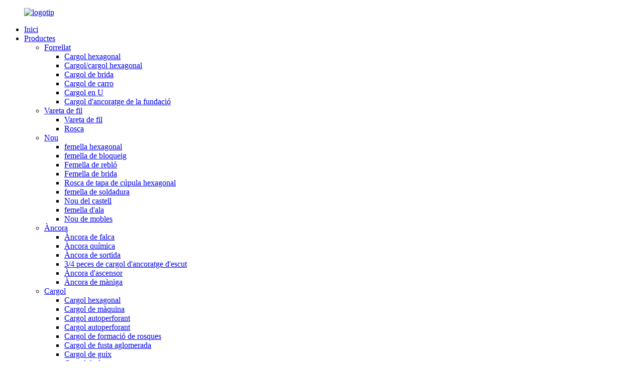

--- FILE ---
content_type: text/html
request_url: http://ca.hongjifasteners.com/spring-washer-washer/
body_size: 9313
content:
<!DOCTYPE html> <html dir="ltr" lang="ca"> <head> <meta charset="UTF-8"/> <meta http-equiv="Content-Type" content="text/html; charset=UTF-8" /> <!-- Google tag (gtag.js) --> <script async src="https://www.googletagmanager.com/gtag/js?id=G-S24FW54M3F"></script> <script>
  window.dataLayer = window.dataLayer || [];
  function gtag(){dataLayer.push(arguments);}
  gtag('js', new Date());

  gtag('config', 'G-S24FW54M3F');
</script>  <title>Fabricants i proveïdors de volanderes quadrades | Fàbrica de volanderes quadrades de la Xina</title> <meta name="viewport" content="width=device-width,initial-scale=1,minimum-scale=1,maximum-scale=1,user-scalable=no"> <link rel="apple-touch-icon-precomposed" href=""> <meta name="format-detection" content="telephone=no"> <meta name="apple-mobile-web-app-capable" content="yes"> <meta name="apple-mobile-web-app-status-bar-style" content="black"> <link href="//cdn.globalso.com/hongjifasteners/style/global/style.css" rel="stylesheet" onload="this.onload=null;this.rel='stylesheet'"> <link href="//cdn.globalso.com/hongjifasteners/style/public/public.css" rel="stylesheet" onload="this.onload=null;this.rel='stylesheet'">  <link rel="shortcut icon" href="https://cdn.globalso.com/hongjifasteners/ico.png" /> <link rel="canonical" href="https://www.hongjifasteners.com/spring-washer-washer/" /> <meta name="description" content="Fabricants, fàbrica i proveïdors de volanderes quadrades de la Xina. La nostra empresa va créixer ràpidament en mida i reputació gràcies a la seva dedicació absoluta a la fabricació de qualitat superior, al preu substancial de les solucions i al fantàstic servei al client." />  <!-- Google Tag Manager --> <script>(function(w,d,s,l,i){w[l]=w[l]||[];w[l].push({'gtm.start':
new Date().getTime(),event:'gtm.js'});var f=d.getElementsByTagName(s)[0],
j=d.createElement(s),dl=l!='dataLayer'?'&l='+l:'';j.async=true;j.src=
'https://www.googletagmanager.com/gtm.js?id='+i+dl;f.parentNode.insertBefore(j,f);
})(window,document,'script','dataLayer','GTM-PC9V53J');</script> <!-- End Google Tag Manager --> <link href="//cdn.globalso.com/hide_search.css" rel="stylesheet"/><link href="//www.hongjifasteners.com/style/ca.html.css" rel="stylesheet"/><link rel="alternate" hreflang="ca" href="http://ca.hongjifasteners.com/" /><link rel="canonical" hreflang="ca" href="http://ca.hongjifasteners.com/" /></head> <body>     <!-- Google Tag Manager (noscript) --> <noscript><iframe src="https://www.googletagmanager.com/ns.html?id=GTM-PC9V53J" height="0" width="0" style="display:none;visibility:hidden"></iframe></noscript> <!-- End Google Tag Manager (noscript) -->       <div class="container">   <!-- web_head start -->    <header class="web_head">       <div class="head_layer">         <div class="layout">            <figure class="logo"> <a href="/">			<img src="https://cdn.globalso.com/hongjifasteners/logo1.png" alt="logotip"> 				</a></figure>           <nav class="nav_wrap">             <ul class="head_nav">               <li><a href="/">Inici</a></li> <li class="current-menu-ancestor"><a href="/products/">Productes</a> <ul class="sub-menu"> 	<li><a href="/bolt/">Forrellat</a> 	<ul class="sub-menu"> 		<li><a href="/hex-bolt/">Cargol hexagonal</a></li> 		<li><a href="/hex-socket-boltscrew/">Cargol/cargol hexagonal</a></li> 		<li><a href="/flange-bolt/">Cargol de brida</a></li> 		<li><a href="/carriage-bolt/">Cargol de carro</a></li> 		<li><a href="/u-bolt/">Cargol en U</a></li> 		<li><a href="/foundation-anchor-bolt/">Cargol d'ancoratge de la fundació</a></li> 	</ul> </li> 	<li><a href="/thread-rod/">Vareta de fil</a> 	<ul class="sub-menu"> 		<li><a href="/thread-rod-thread-rod/">Vareta de fil</a></li> 		<li><a href="/thread-stud/">Rosca</a></li> 	</ul> </li> 	<li><a href="/nut/">Nou</a> 	<ul class="sub-menu"> 		<li><a href="/hex-nut/">femella hexagonal</a></li> 		<li><a href="/lock-nut/">femella de bloqueig</a></li> 		<li><a href="/rivet-nut/">Femella de rebló</a></li> 		<li><a href="/flange-nut/">Femella de brida</a></li> 		<li><a href="/hex-dome-cap-nut/">Rosca de tapa de cúpula hexagonal</a></li> 		<li><a href="/welding-nut/">femella de soldadura</a></li> 		<li><a href="/castle-nut/">Nou del castell</a></li> 		<li><a href="/wing-nut/">femella d'ala</a></li> 		<li><a href="/furniture-nut/">Nou de mobles</a></li> 	</ul> </li> 	<li><a href="/anchor/">Àncora</a> 	<ul class="sub-menu"> 		<li><a href="/wedge-anchor/">Àncora de falca</a></li> 		<li><a href="/chemical-anchor/">Àncora química</a></li> 		<li><a href="/drop-in-anchor-anchor/">Àncora de sortida</a></li> 		<li><a href="/34-pcs-shield-anchor-bolt/">3/4 peces de cargol d'ancoratge d'escut</a></li> 		<li><a href="/elevator-anchor/">Àncora d'ascensor</a></li> 		<li><a href="/sleeve-anchor/">Àncora de màniga</a></li> 	</ul> </li> 	<li><a href="/screw/">Cargol</a> 	<ul class="sub-menu"> 		<li><a href="/hex-socket-screw/">Cargol hexagonal</a></li> 		<li><a href="/machine-screw/">Cargol de màquina</a></li> 		<li><a href="/self-drilling-screw/">Cargol autoperforant</a></li> 		<li><a href="/self-tapping-screw/">Cargol autoperforant</a></li> 		<li><a href="/thread-forming-screw/">Cargol de formació de rosques</a></li> 		<li><a href="/chipboard-screw/">Cargol de fusta aglomerada</a></li> 		<li><a href="/drywall-screw/">Cargol de guix</a></li> 		<li><a href="/wood-screw/">Cargol de fusta</a></li> 	</ul> </li> 	<li><a href="/rivet/">Rivet</a></li> 	<li class="current-menu-ancestor current-menu-parent"><a href="/washer/">Rentadora</a> 	<ul class="sub-menu"> 		<li><a href="/flat-washer/">Volant plana</a></li> 		<li><a href="/lock-washer-washer/">Volantera de seguretat</a></li> 		<li><a href="/spring-washer/">Volant de ressort</a></li> 		<li class="nav-current"><a href="/spring-washer-washer/">Volant quadrada</a></li> 	</ul> </li> </ul> </li> <li><a href="/about-us/">Sobre nosaltres</a> <ul class="sub-menu"> 	<li><a href="/certification/">Certificació</a></li> 	<li><a href="/download/">Descarrega</a></li> </ul> </li> <li><a href="/news/">Notícies</a> <ul class="sub-menu"> 	<li><a href="/news_catalog/company-news/">Notícies de l'empresa</a></li> 	<li><a href="/news_catalog/industry-news/">Notícies de la indústria</a></li> 	<li><a href="/news_catalog/product-news/">Notícies de productes</a></li> </ul> </li> <li><a href="/culture/">Cultura</a></li> <li><a href="/contact-us/">Contacta amb nosaltres</a></li>             </ul>           </nav>            <div class="head_right">             <div class="head-search">               <form action="/search.php" method="get">                 <input class="search-ipt" name="s" placeholder="" /> 				<input type="hidden" name="cat" value="490"/>                 <button class="search-btn" type="submit" value=""></button>                 <span id="btn-search"></span>               </form>             </div>             <span id="btn-search" class="btn--search"></span>              <div class="change-language ensemble">   <div class="change-language-info">     <div class="change-language-title medium-title">        <div class="language-flag language-flag-en"><a href="https://www.hongjifasteners.com/"><b class="country-flag"></b><span>English</span> </a></div>        <b class="language-icon"></b>      </div> 	<div class="change-language-cont sub-content">         <div class="empty"></div>     </div>   </div> </div> <!--theme300-->            </div>         </div>       </div>     </header>    <section class="sys_sub_head">       <!-- swiper -->       <div class="head_bn_slider">         <ul class="head_bn_items swiper-wrapper">          <li class="head_bn_item swiper-slide"><img src="//cdn.globalso.com/hongjifasteners/style/global/img/demo/head_banner1.jpg" alt="Hongji"></li>         </ul>       </div>       <div class="swiper-control">           <div class="swiper-pagination"></div>       </div> 	   <div class="head_title">         <div class="layout">           <h1>Volant quadrada</h1>         </div>       </div>     </section>    <!-- sys_sub_head -->     <section class="path_bar">       <div class="layout">         <ul>       <li> <a itemprop="breadcrumb" href="/">Inici</a><li> <a itemprop="breadcrumb" href="/products/" title="Products">Productes</a> <li> <a itemprop="breadcrumb" href="/washer/" title="Washer">Rentadora</a> <li> <a href="#">Volant quadrada</a></li>         </ul>       </div>     </section>        <section class="web_main page_main">   <div class="layout">     <aside class="aside">   <section class="aside-wrap">     <section class="side-widget">     <div class="side-tit-bar">       <h4 class="side-tit">Categories</h4>     </div>     <ul class="side-cate">       <li><a href="/bolt/">Forrellat</a> <ul class="sub-menu"> 	<li><a href="/hex-bolt/">Cargol hexagonal</a></li> 	<li><a href="/hex-socket-boltscrew/">Cargol/cargol hexagonal</a></li> 	<li><a href="/flange-bolt/">Cargol de brida</a></li> 	<li><a href="/carriage-bolt/">Cargol de carro</a></li> 	<li><a href="/u-bolt/">Cargol en U</a></li> 	<li><a href="/foundation-anchor-bolt/">Cargol d'ancoratge de la fundació</a></li> </ul> </li> <li><a href="/thread-rod/">Vareta de fil</a> <ul class="sub-menu"> 	<li><a href="/thread-rod-thread-rod/">Vareta de fil</a></li> 	<li><a href="/thread-stud/">Rosca</a></li> </ul> </li> <li><a href="/nut/">Nou</a> <ul class="sub-menu"> 	<li><a href="/hex-nut/">femella hexagonal</a></li> 	<li><a href="/lock-nut/">femella de bloqueig</a></li> 	<li><a href="/rivet-nut/">Femella de rebló</a></li> 	<li><a href="/flange-nut/">Femella de brida</a></li> 	<li><a href="/hex-dome-cap-nut/">Rosca de tapa de cúpula hexagonal</a></li> 	<li><a href="/welding-nut/">femella de soldadura</a></li> 	<li><a href="/castle-nut/">Nou del castell</a></li> 	<li><a href="/wing-nut/">femella d'ala</a></li> 	<li><a href="/furniture-nut/">Nou de mobles</a></li> </ul> </li> <li><a href="/anchor/">Àncora</a> <ul class="sub-menu"> 	<li><a href="/wedge-anchor/">Àncora de falca</a></li> 	<li><a href="/chemical-anchor/">Àncora química</a></li> 	<li><a href="/34-pcs-shield-anchor-bolt/">3/4 peces de cargol d'ancoratge d'escut</a></li> 	<li><a href="/drop-in-anchor-anchor/">Àncora de sortida</a></li> 	<li><a href="/elevator-anchor/">Àncora d'ascensor</a></li> 	<li><a href="/sleeve-anchor/">Àncora de màniga</a></li> </ul> </li> <li><a href="/screw/">Cargol</a> <ul class="sub-menu"> 	<li><a href="/hex-socket-screw/">Cargol hexagonal</a></li> 	<li><a href="/machine-screw/">Cargol de màquina</a></li> 	<li><a href="/self-drilling-screw/">Cargol autoperforant</a></li> 	<li><a href="/thread-forming-screw/">Cargol de formació de rosques</a></li> 	<li><a href="/self-tapping-screw/">Cargol autoperforant</a></li> 	<li><a href="/chipboard-screw/">Cargol de fusta aglomerada</a></li> 	<li><a href="/drywall-screw/">Cargol de guix</a></li> 	<li><a href="/wood-screw/">Cargol de fusta</a></li> </ul> </li> <li><a href="/rivet/">Rivet</a></li> <li class="current-menu-ancestor current-menu-parent"><a href="/washer/">Rentadora</a> <ul class="sub-menu"> 	<li><a href="/flat-washer/">Volant plana</a></li> 	<li><a href="/lock-washer-washer/">Volantera de seguretat</a></li> 	<li><a href="/spring-washer/">Volant de ressort</a></li> 	<li class="nav-current"><a href="/spring-washer-washer/">Volant quadrada</a></li> </ul> </li>     </ul>   </section>   <div class="side-widget">     <div class="side-tit-bar">       <h2 class="side-tit">Productes destacats</h2>     </div> 	  	 <div class="side-product-items">               <div class="items_content">                <div class="side_slider">                     <ul class="swiper-wrapper"> 				                   <li class="swiper-slide gm-sep side_product_item">                     <figure > <a href="/grade-4-8-grade-5-8-wedge-anchor-zinc-plated-185-product/" class="item-img"><img src="https://cdn.globalso.com/hongjifasteners/Grade-4.8-Grade-5.8-Wedge-Anchor-Zinc-Plated-300x300.jpg" alt="Grau 4.8 Grau 5.8 Àncora de falca zincada"></a>                       <figcaption>                         <h3 class="item_title"><a href="/grade-4-8-grade-5-8-wedge-anchor-zinc-plated-185-product/">Grau 4.8 Grau 5.8 Falca A...</a></h3>                        </figcaption>                     </figure> 					</li> 					                   <li class="swiper-slide gm-sep side_product_item">                     <figure > <a href="/din985-stainless-steel-304-316-nylon-insert-lock-nut-product/" class="item-img"><img src="https://cdn.globalso.com/hongjifasteners/Stainless-steel-DIN985-Nylon-lock-nut-1-300x300.jpg" alt="DIN985 DIN982 Acer inoxidable 304 316 Aïllament de niló..."></a>                       <figcaption>                         <h3 class="item_title"><a href="/din985-stainless-steel-304-316-nylon-insert-lock-nut-product/">DIN985 DIN982 Acer inoxidable...</a></h3>                        </figcaption>                     </figure> 					</li> 					                   <li class="swiper-slide gm-sep side_product_item">                     <figure > <a href="/hot-dipped-galvanized-carbon-steel-hex-nut-grade-4-8-grade-8-8-product/" class="item-img"><img src="https://cdn.globalso.com/hongjifasteners/hex-nut-HDG-6-300x300.jpg" alt="Rosca hexagonal d'acer al carboni galvanitzat en calent..."></a>                       <figcaption>                         <h3 class="item_title"><a href="/hot-dipped-galvanized-carbon-steel-hex-nut-grade-4-8-grade-8-8-product/">Carbonat galvanitzat en calent...</a></h3>                        </figcaption>                     </figure> 					</li> 					                   <li class="swiper-slide gm-sep side_product_item">                     <figure > <a href="/carbon-steel-yellow-color-zinc-plated-din934-hex-nut-grade-4-grade-8-product/" class="item-img"><img src="https://cdn.globalso.com/hongjifasteners/Hex-Nut-DIN934-Yellow-Zinc-Plated-2-300x300.png" alt="Acer al carboni color groc zincat DIN934 He..."></a>                       <figcaption>                         <h3 class="item_title"><a href="/carbon-steel-yellow-color-zinc-plated-din934-hex-nut-grade-4-grade-8-product/">Acer al carboni color groc z...</a></h3>                        </figcaption>                     </figure> 					</li> 					                   <li class="swiper-slide gm-sep side_product_item">                     <figure > <a href="/carbon-steel-white-blue-zinc-plated-din934-hex-nut-grade-4-grade-8-product/" class="item-img"><img src="https://cdn.globalso.com/hongjifasteners/Hex-Nut-Carbon-Steel-Zinc-Plated-11-300x300.jpg" alt="Acer al carboni blanc blau zincat DIN934 hexagonal ..."></a>                       <figcaption>                         <h3 class="item_title"><a href="/carbon-steel-white-blue-zinc-plated-din934-hex-nut-grade-4-grade-8-product/">Acer al carboni blanc blau zinc...</a></h3>                        </figcaption>                     </figure> 					</li> 					                </ul> 				 </div>                 <div class="btn-prev"></div>                 <div class="btn-next"></div>               </div>             </div>    </div>             </section> </aside>    <section class="main"> 	                 <div class="product-list">         <ul class="product_list_items">    <li class="product_list_item">             <figure>               <span class="item_img"><a href="/square-washers-stainless-steel-m10-square-hole-flat-washers-din436-product/" title="Square Washers  Stainless Steel M10 Square Hole Flat Washers Din436"><img src="https://cdn.globalso.com/hongjifasteners/H9496a0e1eb5c4dd08222398bb0dad7f31.jpg" alt="Volandes quadrades d'acer inoxidable M10 amb forat quadrat i volades planes Din436"></a> </span>               <figcaption> 			  <div class="item_information">                      <h3 class="item_title"><a href="/square-washers-stainless-steel-m10-square-hole-flat-washers-din436-product/" title="Square Washers  Stainless Steel M10 Square Hole Flat Washers Din436">Volandes quadrades d'acer inoxidable M10 amb forat quadrat i volades planes Din436</a></h3>                 <div class="item_info">Visió general Detalls essencials Acabat: Llis Estil: Falca Material: Acer inoxidable, Acer inoxidable Aplicació: Indústria pesada Lloc d'origen: Hebei, Xina Nom de marca: hongji Número de model: DIN436 Estàndard: ...</div>                 </div>                 <div class="product_btns">                   <a href="javascript:" class="priduct_btn_inquiry add_email12">consulta</a><a href="/square-washers-stainless-steel-m10-square-hole-flat-washers-din436-product/" class="priduct_btn_detail">detall</a>                 </div>               </figcaption>             </figure>           </li>    <li class="product_list_item">             <figure>               <span class="item_img"><a href="/din436-square-washer-with-round-hole-ss-304316-product/" title="DIN436 Square washer with round hole SS 304/316"><img src="https://cdn.globalso.com/hongjifasteners/H24cebc0a1fa04930b524054225214f02j.jpg" alt="Volant quadrada DIN436 amb forat rodó SS 304/316"></a> </span>               <figcaption> 			  <div class="item_information">                      <h3 class="item_title"><a href="/din436-square-washer-with-round-hole-ss-304316-product/" title="DIN436 Square washer with round hole SS 304/316">Volant quadrada DIN436 amb forat rodó SS 304/316</a></h3>                 <div class="item_info">Visió general Detalls essencials Acabat: Pla Material: Acer inoxidable, Acer, Acer inoxidable 304/316 Aplicació: Indústria pesada, Indústria minorista, Indústria de l'automòbil, Indústria pesada Lloc d'origen: Xina Número de model: M6-M52 Estàndard: DIN Producció...</div>                 </div>                 <div class="product_btns">                   <a href="javascript:" class="priduct_btn_inquiry add_email12">consulta</a><a href="/din436-square-washer-with-round-hole-ss-304316-product/" class="priduct_btn_detail">detall</a>                 </div>               </figcaption>             </figure>           </li>          </ul>         <div class="page_bar">         <div class="pages"></div>       </div>       </div>            </section>   </div> </section>   <!-- web_footer start -->     <footer class="web_footer">       <section class="foot_service">         <div class="layout">           <address class="foot_contact_list">             <!--             icons:              ============================              contact_ico_local              contact_ico_phone              contact_ico_emailCopyright               contact_ico_fax              contact_ico_skype              contact_ico_time  -->             <ul class="flex_row">               <li class="contact_item">                 <i class="contact_ico contact_ico_local"></i> 				                <div class="contact_txt">                   <span class="item_label">Adreça:</span><span class="item_val">Una torre Huahaotianji, districte de Congtai, ciutat de Handan, Hebei, Xina. (Codi postal: 056000)</span>                 </div> 				              </li>               <li class="contact_item">                 <i class="contact_ico contact_ico_phone"></i>                 				<div class="contact_txt">                   <a class="tel_link" href="tel:0086 15530009000"><span class="item_label">Mòbil:</span><span class="item_val">0086 15530009000</span></a>                 </div> 								                <div class="contact_txt">                   <a class="tel_link" href="tel:0086 0310-6888888"><span class="item_label">Telèfon:</span><span class="item_val">0086 0310-6888888</span></a>                 </div> 								<div class="contact_txt">                   <a class="" href="tel:https://api.whatsapp.com/send?phone=8615530009000"><span class="item_label">Whatsapp:</span><span class="item_val">+8615530009000</span></a>                 </div>                 <div class="contact_txt">                   <a><span class="item_label">WeChat/Line/Zalo/VK:</span><span class="item_val">+8615530009000</span></a>                 </div>               </li>               <li class="contact_item">                 <i class="contact_ico contact_ico_email"></i> 				                <div class="contact_txt">                   <a href="mailto:taylor@hdhongji.com" class="add_email121"><span class="item_label">Correu electrònic:</span><span class="item_val">taylor@hdhongji.com</span></a>                 </div>  				 		                </li>             </ul>           </address>         </div>       </section>       <section class="foot_bar">         <div class="layout">           <div class="copyright">© Drets d'autor - 2010-2022: Tots els drets reservats.<script type="text/javascript" src="//www.globalso.site/livechat.js"></script>       <a href="/featured/">Productes destacats</a> - <a href="/sitemap.xml">Mapa del lloc</a> - <a href="/">AMP Mòbil</a> <br><a href='/hex-cap-bolt/' title='Hex Cap Bolt'>Cargol hexagonal</a>,  <a href='/hex-hd-bolt/' title='Hex Hd Bolt'>Cargol hexagonal HD</a>,  <a href='/hex-bolt-nut/' title='Hex Bolt Nut'>Rosca hexagonal</a>,  <a href='/hex-bolt-set/' title='Hex Bolt Set'>Joc de cargols hexagonals</a>,  <a href='/hex-drive-bolt/' title='Hex Drive Bolt'>Cargol hexagonal</a>,  <a href='/hex-bolt-with-hole/' title='Hex Bolt With Hole'>Cargol hexagonal amb forat</a>,         </div>           <ul class="foot_sns">       		<li><a target="_blank" href="https://www.facebook.com/taylor.hj.9/"><img src="https://cdn.globalso.com/hongjifasteners/facebook.png" alt="Facebook"></a></li> 			<li><a target="_blank" href="https://www.linkedin.com/in/taylor-youu-b4aa98172/"><img src="https://cdn.globalso.com/hongjifasteners/linkedin.png" alt="LinkedIn"></a></li> 			<li><a target="_blank" href=""><img src="https://cdn.globalso.com/hongjifasteners/twitter.png" alt="Twitter"></a></li> 			<li><a target="_blank" href=""><img src="https://cdn.globalso.com/hongjifasteners/youtube.png" alt="YouTube"></a></li> 	          </ul>         </div>       </section>     </footer> <aside class="scrollsidebar" id="scrollsidebar">   <div class="side_content">     <div class="side_list">       <header class="hd"><img src="//cdn.globalso.com/title_pic.png" alt="Inuiria en línia"/></header>       <div class="cont">         <li><a class="email" href="javascript:" onclick="showMsgPop();">Enviar correu electrònic</a></li>          <li><a target="_blank"  class="whats" href="https://api.whatsapp.com/send?phone=8615530009000" onclick="showMsgPop();">WhatsApp</a></li>                                       </div>             <div class="t-code"> <a href=""><img width="120px" src="https://cdn.globalso.com/hongjifasteners/ff689c04.jpg" alt=""></a><br/>         <center>WeChat</center>       </div>                   <div class="side_title"><a  class="close_btn"><span>x</span></a></div>     </div>   </div>   <div class="show_btn"></div> </aside> <div class="inquiry-pop-bd">   <div class="inquiry-pop"> <i class="ico-close-pop" onclick="hideMsgPop();"></i>      <script type="text/javascript" src="//www.globalso.site/form.js"></script>    </div> </div> </div>   <script type="text/javascript" src="//cdn.globalso.com/hongjifasteners/style/global/js/jquery.min.js"></script>  <script type="text/javascript" src="//cdn.globalso.com/hongjifasteners/style/global/js/common.js"></script> <script type="text/javascript" src="//cdn.globalso.com/hongjifasteners/style/public/public.js"></script>  <!--[if lt IE 9]> <script src="//cdn.globalso.com/hongjifasteners/style/global/js/html5.js"></script> <![endif]--> <ul class="prisna-wp-translate-seo" id="prisna-translator-seo"><li class="language-flag language-flag-en"><a href="https://www.hongjifasteners.com/spring-washer-washer/" title="English" target="_blank"><b class="country-flag"></b><span>English</span></a></li><li class="language-flag language-flag-fr"><a href="http://fr.hongjifasteners.com/spring-washer-washer/" title="French" target="_blank"><b class="country-flag"></b><span>French</span></a></li><li class="language-flag language-flag-de"><a href="http://de.hongjifasteners.com/spring-washer-washer/" title="German" target="_blank"><b class="country-flag"></b><span>German</span></a></li><li class="language-flag language-flag-pt"><a href="http://pt.hongjifasteners.com/spring-washer-washer/" title="Portuguese" target="_blank"><b class="country-flag"></b><span>Portuguese</span></a></li><li class="language-flag language-flag-es"><a href="http://es.hongjifasteners.com/spring-washer-washer/" title="Spanish" target="_blank"><b class="country-flag"></b><span>Spanish</span></a></li><li class="language-flag language-flag-ru"><a href="http://ru.hongjifasteners.com/spring-washer-washer/" title="Russian" target="_blank"><b class="country-flag"></b><span>Russian</span></a></li><li class="language-flag language-flag-ja"><a href="http://ja.hongjifasteners.com/spring-washer-washer/" title="Japanese" target="_blank"><b class="country-flag"></b><span>Japanese</span></a></li><li class="language-flag language-flag-ko"><a href="http://ko.hongjifasteners.com/spring-washer-washer/" title="Korean" target="_blank"><b class="country-flag"></b><span>Korean</span></a></li><li class="language-flag language-flag-ar"><a href="http://ar.hongjifasteners.com/spring-washer-washer/" title="Arabic" target="_blank"><b class="country-flag"></b><span>Arabic</span></a></li><li class="language-flag language-flag-ga"><a href="http://ga.hongjifasteners.com/spring-washer-washer/" title="Irish" target="_blank"><b class="country-flag"></b><span>Irish</span></a></li><li class="language-flag language-flag-el"><a href="http://el.hongjifasteners.com/spring-washer-washer/" title="Greek" target="_blank"><b class="country-flag"></b><span>Greek</span></a></li><li class="language-flag language-flag-tr"><a href="http://tr.hongjifasteners.com/spring-washer-washer/" title="Turkish" target="_blank"><b class="country-flag"></b><span>Turkish</span></a></li><li class="language-flag language-flag-it"><a href="http://it.hongjifasteners.com/spring-washer-washer/" title="Italian" target="_blank"><b class="country-flag"></b><span>Italian</span></a></li><li class="language-flag language-flag-da"><a href="http://da.hongjifasteners.com/spring-washer-washer/" title="Danish" target="_blank"><b class="country-flag"></b><span>Danish</span></a></li><li class="language-flag language-flag-ro"><a href="http://ro.hongjifasteners.com/spring-washer-washer/" title="Romanian" target="_blank"><b class="country-flag"></b><span>Romanian</span></a></li><li class="language-flag language-flag-id"><a href="http://id.hongjifasteners.com/spring-washer-washer/" title="Indonesian" target="_blank"><b class="country-flag"></b><span>Indonesian</span></a></li><li class="language-flag language-flag-cs"><a href="http://cs.hongjifasteners.com/spring-washer-washer/" title="Czech" target="_blank"><b class="country-flag"></b><span>Czech</span></a></li><li class="language-flag language-flag-af"><a href="http://af.hongjifasteners.com/spring-washer-washer/" title="Afrikaans" target="_blank"><b class="country-flag"></b><span>Afrikaans</span></a></li><li class="language-flag language-flag-sv"><a href="http://sv.hongjifasteners.com/spring-washer-washer/" title="Swedish" target="_blank"><b class="country-flag"></b><span>Swedish</span></a></li><li class="language-flag language-flag-pl"><a href="http://pl.hongjifasteners.com/spring-washer-washer/" title="Polish" target="_blank"><b class="country-flag"></b><span>Polish</span></a></li><li class="language-flag language-flag-eu"><a href="http://eu.hongjifasteners.com/spring-washer-washer/" title="Basque" target="_blank"><b class="country-flag"></b><span>Basque</span></a></li><li class="language-flag language-flag-ca"><a href="http://ca.hongjifasteners.com/spring-washer-washer/" title="Catalan" target="_blank"><b class="country-flag"></b><span>Catalan</span></a></li><li class="language-flag language-flag-eo"><a href="http://eo.hongjifasteners.com/spring-washer-washer/" title="Esperanto" target="_blank"><b class="country-flag"></b><span>Esperanto</span></a></li><li class="language-flag language-flag-hi"><a href="http://hi.hongjifasteners.com/spring-washer-washer/" title="Hindi" target="_blank"><b class="country-flag"></b><span>Hindi</span></a></li><li class="language-flag language-flag-lo"><a href="http://lo.hongjifasteners.com/spring-washer-washer/" title="Lao" target="_blank"><b class="country-flag"></b><span>Lao</span></a></li><li class="language-flag language-flag-sq"><a href="http://sq.hongjifasteners.com/spring-washer-washer/" title="Albanian" target="_blank"><b class="country-flag"></b><span>Albanian</span></a></li><li class="language-flag language-flag-am"><a href="http://am.hongjifasteners.com/spring-washer-washer/" title="Amharic" target="_blank"><b class="country-flag"></b><span>Amharic</span></a></li><li class="language-flag language-flag-hy"><a href="http://hy.hongjifasteners.com/spring-washer-washer/" title="Armenian" target="_blank"><b class="country-flag"></b><span>Armenian</span></a></li><li class="language-flag language-flag-az"><a href="http://az.hongjifasteners.com/spring-washer-washer/" title="Azerbaijani" target="_blank"><b class="country-flag"></b><span>Azerbaijani</span></a></li><li class="language-flag language-flag-be"><a href="http://be.hongjifasteners.com/spring-washer-washer/" title="Belarusian" target="_blank"><b class="country-flag"></b><span>Belarusian</span></a></li><li class="language-flag language-flag-bn"><a href="http://bn.hongjifasteners.com/spring-washer-washer/" title="Bengali" target="_blank"><b class="country-flag"></b><span>Bengali</span></a></li><li class="language-flag language-flag-bs"><a href="http://bs.hongjifasteners.com/spring-washer-washer/" title="Bosnian" target="_blank"><b class="country-flag"></b><span>Bosnian</span></a></li><li class="language-flag language-flag-bg"><a href="http://bg.hongjifasteners.com/spring-washer-washer/" title="Bulgarian" target="_blank"><b class="country-flag"></b><span>Bulgarian</span></a></li><li class="language-flag language-flag-ceb"><a href="http://ceb.hongjifasteners.com/spring-washer-washer/" title="Cebuano" target="_blank"><b class="country-flag"></b><span>Cebuano</span></a></li><li class="language-flag language-flag-ny"><a href="http://ny.hongjifasteners.com/spring-washer-washer/" title="Chichewa" target="_blank"><b class="country-flag"></b><span>Chichewa</span></a></li><li class="language-flag language-flag-co"><a href="http://co.hongjifasteners.com/spring-washer-washer/" title="Corsican" target="_blank"><b class="country-flag"></b><span>Corsican</span></a></li><li class="language-flag language-flag-hr"><a href="http://hr.hongjifasteners.com/spring-washer-washer/" title="Croatian" target="_blank"><b class="country-flag"></b><span>Croatian</span></a></li><li class="language-flag language-flag-nl"><a href="http://nl.hongjifasteners.com/spring-washer-washer/" title="Dutch" target="_blank"><b class="country-flag"></b><span>Dutch</span></a></li><li class="language-flag language-flag-et"><a href="http://et.hongjifasteners.com/spring-washer-washer/" title="Estonian" target="_blank"><b class="country-flag"></b><span>Estonian</span></a></li><li class="language-flag language-flag-tl"><a href="http://tl.hongjifasteners.com/spring-washer-washer/" title="Filipino" target="_blank"><b class="country-flag"></b><span>Filipino</span></a></li><li class="language-flag language-flag-fi"><a href="http://fi.hongjifasteners.com/spring-washer-washer/" title="Finnish" target="_blank"><b class="country-flag"></b><span>Finnish</span></a></li><li class="language-flag language-flag-fy"><a href="http://fy.hongjifasteners.com/spring-washer-washer/" title="Frisian" target="_blank"><b class="country-flag"></b><span>Frisian</span></a></li><li class="language-flag language-flag-gl"><a href="http://gl.hongjifasteners.com/spring-washer-washer/" title="Galician" target="_blank"><b class="country-flag"></b><span>Galician</span></a></li><li class="language-flag language-flag-ka"><a href="http://ka.hongjifasteners.com/spring-washer-washer/" title="Georgian" target="_blank"><b class="country-flag"></b><span>Georgian</span></a></li><li class="language-flag language-flag-gu"><a href="http://gu.hongjifasteners.com/spring-washer-washer/" title="Gujarati" target="_blank"><b class="country-flag"></b><span>Gujarati</span></a></li><li class="language-flag language-flag-ht"><a href="http://ht.hongjifasteners.com/spring-washer-washer/" title="Haitian" target="_blank"><b class="country-flag"></b><span>Haitian</span></a></li><li class="language-flag language-flag-ha"><a href="http://ha.hongjifasteners.com/spring-washer-washer/" title="Hausa" target="_blank"><b class="country-flag"></b><span>Hausa</span></a></li><li class="language-flag language-flag-haw"><a href="http://haw.hongjifasteners.com/spring-washer-washer/" title="Hawaiian" target="_blank"><b class="country-flag"></b><span>Hawaiian</span></a></li><li class="language-flag language-flag-iw"><a href="http://iw.hongjifasteners.com/spring-washer-washer/" title="Hebrew" target="_blank"><b class="country-flag"></b><span>Hebrew</span></a></li><li class="language-flag language-flag-hmn"><a href="http://hmn.hongjifasteners.com/spring-washer-washer/" title="Hmong" target="_blank"><b class="country-flag"></b><span>Hmong</span></a></li><li class="language-flag language-flag-hu"><a href="http://hu.hongjifasteners.com/spring-washer-washer/" title="Hungarian" target="_blank"><b class="country-flag"></b><span>Hungarian</span></a></li><li class="language-flag language-flag-is"><a href="http://is.hongjifasteners.com/spring-washer-washer/" title="Icelandic" target="_blank"><b class="country-flag"></b><span>Icelandic</span></a></li><li class="language-flag language-flag-ig"><a href="http://ig.hongjifasteners.com/spring-washer-washer/" title="Igbo" target="_blank"><b class="country-flag"></b><span>Igbo</span></a></li><li class="language-flag language-flag-jw"><a href="http://jw.hongjifasteners.com/spring-washer-washer/" title="Javanese" target="_blank"><b class="country-flag"></b><span>Javanese</span></a></li><li class="language-flag language-flag-kn"><a href="http://kn.hongjifasteners.com/spring-washer-washer/" title="Kannada" target="_blank"><b class="country-flag"></b><span>Kannada</span></a></li><li class="language-flag language-flag-kk"><a href="http://kk.hongjifasteners.com/spring-washer-washer/" title="Kazakh" target="_blank"><b class="country-flag"></b><span>Kazakh</span></a></li><li class="language-flag language-flag-km"><a href="http://km.hongjifasteners.com/spring-washer-washer/" title="Khmer" target="_blank"><b class="country-flag"></b><span>Khmer</span></a></li><li class="language-flag language-flag-ku"><a href="http://ku.hongjifasteners.com/spring-washer-washer/" title="Kurdish" target="_blank"><b class="country-flag"></b><span>Kurdish</span></a></li><li class="language-flag language-flag-ky"><a href="http://ky.hongjifasteners.com/spring-washer-washer/" title="Kyrgyz" target="_blank"><b class="country-flag"></b><span>Kyrgyz</span></a></li><li class="language-flag language-flag-la"><a href="http://la.hongjifasteners.com/spring-washer-washer/" title="Latin" target="_blank"><b class="country-flag"></b><span>Latin</span></a></li><li class="language-flag language-flag-lv"><a href="http://lv.hongjifasteners.com/spring-washer-washer/" title="Latvian" target="_blank"><b class="country-flag"></b><span>Latvian</span></a></li><li class="language-flag language-flag-lt"><a href="http://lt.hongjifasteners.com/spring-washer-washer/" title="Lithuanian" target="_blank"><b class="country-flag"></b><span>Lithuanian</span></a></li><li class="language-flag language-flag-lb"><a href="http://lb.hongjifasteners.com/spring-washer-washer/" title="Luxembou.." target="_blank"><b class="country-flag"></b><span>Luxembou..</span></a></li><li class="language-flag language-flag-mk"><a href="http://mk.hongjifasteners.com/spring-washer-washer/" title="Macedonian" target="_blank"><b class="country-flag"></b><span>Macedonian</span></a></li><li class="language-flag language-flag-mg"><a href="http://mg.hongjifasteners.com/spring-washer-washer/" title="Malagasy" target="_blank"><b class="country-flag"></b><span>Malagasy</span></a></li><li class="language-flag language-flag-ms"><a href="http://ms.hongjifasteners.com/spring-washer-washer/" title="Malay" target="_blank"><b class="country-flag"></b><span>Malay</span></a></li><li class="language-flag language-flag-ml"><a href="http://ml.hongjifasteners.com/spring-washer-washer/" title="Malayalam" target="_blank"><b class="country-flag"></b><span>Malayalam</span></a></li><li class="language-flag language-flag-mt"><a href="http://mt.hongjifasteners.com/spring-washer-washer/" title="Maltese" target="_blank"><b class="country-flag"></b><span>Maltese</span></a></li><li class="language-flag language-flag-mi"><a href="http://mi.hongjifasteners.com/spring-washer-washer/" title="Maori" target="_blank"><b class="country-flag"></b><span>Maori</span></a></li><li class="language-flag language-flag-mr"><a href="http://mr.hongjifasteners.com/spring-washer-washer/" title="Marathi" target="_blank"><b class="country-flag"></b><span>Marathi</span></a></li><li class="language-flag language-flag-mn"><a href="http://mn.hongjifasteners.com/spring-washer-washer/" title="Mongolian" target="_blank"><b class="country-flag"></b><span>Mongolian</span></a></li><li class="language-flag language-flag-my"><a href="http://my.hongjifasteners.com/spring-washer-washer/" title="Burmese" target="_blank"><b class="country-flag"></b><span>Burmese</span></a></li><li class="language-flag language-flag-ne"><a href="http://ne.hongjifasteners.com/spring-washer-washer/" title="Nepali" target="_blank"><b class="country-flag"></b><span>Nepali</span></a></li><li class="language-flag language-flag-no"><a href="http://no.hongjifasteners.com/spring-washer-washer/" title="Norwegian" target="_blank"><b class="country-flag"></b><span>Norwegian</span></a></li><li class="language-flag language-flag-ps"><a href="http://ps.hongjifasteners.com/spring-washer-washer/" title="Pashto" target="_blank"><b class="country-flag"></b><span>Pashto</span></a></li><li class="language-flag language-flag-fa"><a href="http://fa.hongjifasteners.com/spring-washer-washer/" title="Persian" target="_blank"><b class="country-flag"></b><span>Persian</span></a></li><li class="language-flag language-flag-pa"><a href="http://pa.hongjifasteners.com/spring-washer-washer/" title="Punjabi" target="_blank"><b class="country-flag"></b><span>Punjabi</span></a></li><li class="language-flag language-flag-sr"><a href="http://sr.hongjifasteners.com/spring-washer-washer/" title="Serbian" target="_blank"><b class="country-flag"></b><span>Serbian</span></a></li><li class="language-flag language-flag-st"><a href="http://st.hongjifasteners.com/spring-washer-washer/" title="Sesotho" target="_blank"><b class="country-flag"></b><span>Sesotho</span></a></li><li class="language-flag language-flag-si"><a href="http://si.hongjifasteners.com/spring-washer-washer/" title="Sinhala" target="_blank"><b class="country-flag"></b><span>Sinhala</span></a></li><li class="language-flag language-flag-sk"><a href="http://sk.hongjifasteners.com/spring-washer-washer/" title="Slovak" target="_blank"><b class="country-flag"></b><span>Slovak</span></a></li><li class="language-flag language-flag-sl"><a href="http://sl.hongjifasteners.com/spring-washer-washer/" title="Slovenian" target="_blank"><b class="country-flag"></b><span>Slovenian</span></a></li><li class="language-flag language-flag-so"><a href="http://so.hongjifasteners.com/spring-washer-washer/" title="Somali" target="_blank"><b class="country-flag"></b><span>Somali</span></a></li><li class="language-flag language-flag-sm"><a href="http://sm.hongjifasteners.com/spring-washer-washer/" title="Samoan" target="_blank"><b class="country-flag"></b><span>Samoan</span></a></li><li class="language-flag language-flag-gd"><a href="http://gd.hongjifasteners.com/spring-washer-washer/" title="Scots Gaelic" target="_blank"><b class="country-flag"></b><span>Scots Gaelic</span></a></li><li class="language-flag language-flag-sn"><a href="http://sn.hongjifasteners.com/spring-washer-washer/" title="Shona" target="_blank"><b class="country-flag"></b><span>Shona</span></a></li><li class="language-flag language-flag-sd"><a href="http://sd.hongjifasteners.com/spring-washer-washer/" title="Sindhi" target="_blank"><b class="country-flag"></b><span>Sindhi</span></a></li><li class="language-flag language-flag-su"><a href="http://su.hongjifasteners.com/spring-washer-washer/" title="Sundanese" target="_blank"><b class="country-flag"></b><span>Sundanese</span></a></li><li class="language-flag language-flag-sw"><a href="http://sw.hongjifasteners.com/spring-washer-washer/" title="Swahili" target="_blank"><b class="country-flag"></b><span>Swahili</span></a></li><li class="language-flag language-flag-tg"><a href="http://tg.hongjifasteners.com/spring-washer-washer/" title="Tajik" target="_blank"><b class="country-flag"></b><span>Tajik</span></a></li><li class="language-flag language-flag-ta"><a href="http://ta.hongjifasteners.com/spring-washer-washer/" title="Tamil" target="_blank"><b class="country-flag"></b><span>Tamil</span></a></li><li class="language-flag language-flag-te"><a href="http://te.hongjifasteners.com/spring-washer-washer/" title="Telugu" target="_blank"><b class="country-flag"></b><span>Telugu</span></a></li><li class="language-flag language-flag-th"><a href="http://th.hongjifasteners.com/spring-washer-washer/" title="Thai" target="_blank"><b class="country-flag"></b><span>Thai</span></a></li><li class="language-flag language-flag-uk"><a href="http://uk.hongjifasteners.com/spring-washer-washer/" title="Ukrainian" target="_blank"><b class="country-flag"></b><span>Ukrainian</span></a></li><li class="language-flag language-flag-ur"><a href="http://ur.hongjifasteners.com/spring-washer-washer/" title="Urdu" target="_blank"><b class="country-flag"></b><span>Urdu</span></a></li><li class="language-flag language-flag-uz"><a href="http://uz.hongjifasteners.com/spring-washer-washer/" title="Uzbek" target="_blank"><b class="country-flag"></b><span>Uzbek</span></a></li><li class="language-flag language-flag-vi"><a href="http://vi.hongjifasteners.com/spring-washer-washer/" title="Vietnamese" target="_blank"><b class="country-flag"></b><span>Vietnamese</span></a></li><li class="language-flag language-flag-cy"><a href="http://cy.hongjifasteners.com/spring-washer-washer/" title="Welsh" target="_blank"><b class="country-flag"></b><span>Welsh</span></a></li><li class="language-flag language-flag-xh"><a href="http://xh.hongjifasteners.com/spring-washer-washer/" title="Xhosa" target="_blank"><b class="country-flag"></b><span>Xhosa</span></a></li><li class="language-flag language-flag-yi"><a href="http://yi.hongjifasteners.com/spring-washer-washer/" title="Yiddish" target="_blank"><b class="country-flag"></b><span>Yiddish</span></a></li><li class="language-flag language-flag-yo"><a href="http://yo.hongjifasteners.com/spring-washer-washer/" title="Yoruba" target="_blank"><b class="country-flag"></b><span>Yoruba</span></a></li><li class="language-flag language-flag-zu"><a href="http://zu.hongjifasteners.com/spring-washer-washer/" title="Zulu" target="_blank"><b class="country-flag"></b><span>Zulu</span></a></li><li class="language-flag language-flag-rw"><a href="http://rw.hongjifasteners.com/spring-washer-washer/" title="Kinyarwanda" target="_blank"><b class="country-flag"></b><span>Kinyarwanda</span></a></li><li class="language-flag language-flag-tt"><a href="http://tt.hongjifasteners.com/spring-washer-washer/" title="Tatar" target="_blank"><b class="country-flag"></b><span>Tatar</span></a></li><li class="language-flag language-flag-or"><a href="http://or.hongjifasteners.com/spring-washer-washer/" title="Oriya" target="_blank"><b class="country-flag"></b><span>Oriya</span></a></li><li class="language-flag language-flag-tk"><a href="http://tk.hongjifasteners.com/spring-washer-washer/" title="Turkmen" target="_blank"><b class="country-flag"></b><span>Turkmen</span></a></li><li class="language-flag language-flag-ug"><a href="http://ug.hongjifasteners.com/spring-washer-washer/" title="Uyghur" target="_blank"><b class="country-flag"></b><span>Uyghur</span></a></li></ul><script>
function getCookie(name) {
    var arg = name + "=";
    var alen = arg.length;
    var clen = document.cookie.length;
    var i = 0;
    while (i < clen) {
        var j = i + alen;
        if (document.cookie.substring(i, j) == arg) return getCookieVal(j);
        i = document.cookie.indexOf(" ", i) + 1;
        if (i == 0) break;
    }
    return null;
}
function setCookie(name, value) {
    var expDate = new Date();
    var argv = setCookie.arguments;
    var argc = setCookie.arguments.length;
    var expires = (argc > 2) ? argv[2] : null;
    var path = (argc > 3) ? argv[3] : null;
    var domain = (argc > 4) ? argv[4] : null;
    var secure = (argc > 5) ? argv[5] : false;
    if (expires != null) {
        expDate.setTime(expDate.getTime() + expires);
    }
    document.cookie = name + "=" + escape(value) + ((expires == null) ? "": ("; expires=" + expDate.toUTCString())) + ((path == null) ? "": ("; path=" + path)) + ((domain == null) ? "": ("; domain=" + domain)) + ((secure == true) ? "; secure": "");
}
function getCookieVal(offset) {
    var endstr = document.cookie.indexOf(";", offset);
    if (endstr == -1) endstr = document.cookie.length;
    return unescape(document.cookie.substring(offset, endstr));
}

var firstshow = 0;
var cfstatshowcookie = getCookie('easyiit_stats');
if (cfstatshowcookie != 1) {
    a = new Date();
    h = a.getHours();
    m = a.getMinutes();
    s = a.getSeconds();
    sparetime = 1000 * 60 * 60 * 24 * 1 - (h * 3600 + m * 60 + s) * 1000 - 1;
    setCookie('easyiit_stats', 1, sparetime, '/');
    firstshow = 1;
}
if (!navigator.cookieEnabled) {
    firstshow = 0;
}
var referrer = escape(document.referrer);
var currweb = escape(location.href);
var screenwidth = screen.width;
var screenheight = screen.height;
var screencolordepth = screen.colorDepth;
$(function($){
   $.get("https://www.hongjifasteners.com/statistic.php", { action:'stats_init', assort:0, referrer:referrer, currweb:currweb , firstshow:firstshow ,screenwidth:screenwidth, screenheight: screenheight, screencolordepth: screencolordepth, ranstr: Math.random()},function(data){}, "json");
			
});
</script>  <!-- Google Tag Manager (noscript) --> <noscript><iframe src="https://www.googletagmanager.com/ns.html?id=GTM-PC9V53J" height="0" width="0" style="display:none;visibility:hidden"></iframe></noscript> <!-- End Google Tag Manager (noscript) --> <script src="//cdnus.globalso.com/common_front.js"></script><script src="//www.hongjifasteners.com/style/ca.html.js"></script></body> </html><!-- Globalso Cache file was created in 0.37679505348206 seconds, on 21-05-25 17:05:29 -->